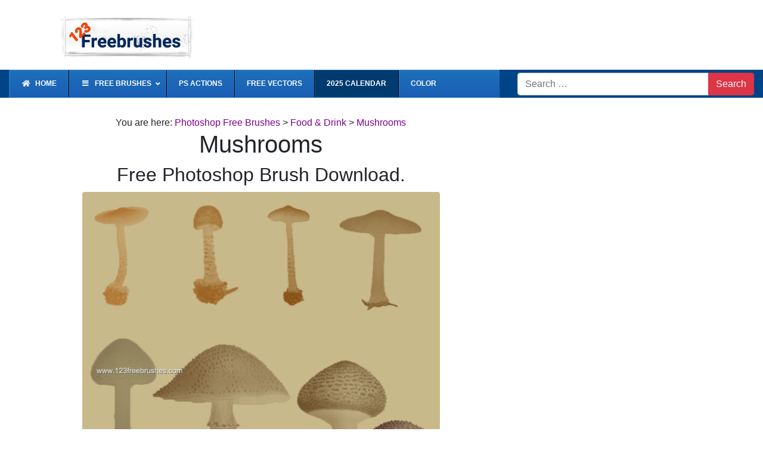

--- FILE ---
content_type: text/html; charset=UTF-8
request_url: https://www.123freebrushes.com/mushrooms/
body_size: 10245
content:
<!DOCTYPE html><html lang="en-US"><head><style type="text/css">.customzoom {
    position: absolute;
    z-index: 10;
    bottom: 10px;
    right: 10px;
    background: #fff;
    padding: 4px;
    border-radius: 5px;
    font-size: xx-small;
    color: #aaa;
    opacity: .8;
}
.premium-icon {display: block;
    float: left;
    width: 18px;
    height: 14px;
    background: rgba(0,0,0,0.8);
    color: #fff !important;
    text-align: center;
    line-height: 12px;
    font-size: xx-small;}
div.nsl-container-block {
    max-width: 100%;
}
@media (min-width: 576px) {
    .card-columns {
        column-count: 2;
    }
}

@media (min-width: 768px) {
    .card-columns {
        column-count: 3;
    }
}

@media (min-width: 992px) {
    .card-columns {
        column-count: 4;
    }
}

@media (min-width: 1200px) {
    .card-columns {
        column-count: 4;
    }
}


@media (min-width: 576px) {
    .card-columns-shut {
        column-count: 2;
    }
}

@media (min-width: 768px) {
    .card-columns-shut {
        column-count: 4!important;
    }
}

@media (min-width: 992px) {
    .card-columns-shut {
        column-count: 4!important;
    }
}

@media (min-width: 1200px) {
    .card-columns-shut {
        column-count: 4 !important;
    }
}




@media (min-width: 576px) {
    .card-columns-archive {
        column-count: 3;
    }
}

@media (min-width: 768px) {
    .card-columns-archive {
        column-count: 4;
    }
}

@media (min-width: 992px) {
    .card-columns-archive {
        column-count: 5;
    }
}

@media (min-width: 1200px) {
    .card-columns-archive {
        column-count: 5;
    }
}





@media (min-width: 576px) {
    .card-columns-related {
        column-count: 3;
    }
}

@media (min-width: 768px) {
    .card-columns-related {
        column-count: 5!important;
    }
}

@media (min-width: 992px) {
    .card-columns-related {
        column-count: 5!important;
    }
}

@media (min-width: 1200px) {
    .card-columns-related {
        column-count: 5 !important;
    }
}
    .list-inline > li {
      display: inline-block;
    padding-left: 5px;
    padding-right: 5px; font-size: small;
}
.list-inline > li a {
    color:#1791b8;
}
    /* search form */
.form-control-search {
     display: block;
    width: 100%;
    height: 48px;
    padding: 6px 12px;
    font-size: 19px;
    line-height: 1.42857143;
    color: #555;
    background-color: #fff;
    background-image: none;
   border: 5px solid #00366D;
    /* border-radius: 4px; */
    -webkit-box-shadow: inset 0 1px 1px rgba(0, 0, 0, 0.075);
    box-shadow: inset 0 1px 1px rgba(0, 0, 0, 0.075);
    -webkit-transition: border-color ease-in-out .15s, box-shadow ease-in-out .15s;
    -o-transition: border-color ease-in-out .15s, box-shadow ease-in-out .15s;
    transition: border-color ease-in-out .15s, box-shadow ease-in-out .15s;
}
.btn-search {
    display: inline-block;
    margin-bottom: 0;
    font-weight: normal;
    text-align: center;
    vertical-align: middle;
    touch-action: manipulation;
    cursor: pointer;
    background-image: none;
    border: 1px solid transparent;
    white-space: nowrap;
    padding: 6px 12px;
    font-size: 19px;
    line-height: 1.42857143;
    /* border-radius: 4px; */
    -webkit-user-select: none;
    -moz-user-select: none;
    -ms-user-select: none;
    user-select: none;
    height: 48px;
}</style><meta charset="UTF-8"><meta name="viewport" content="width=device-width, initial-scale=1, shrink-to-fit=no"><meta name="mobile-web-app-capable" content="yes"><meta name="apple-mobile-web-app-capable" content="yes"><meta name="apple-mobile-web-app-title" content="Free Photoshop Brushes | Actions Download | 123FreeBrushes - Download largest collection of free photoshop brushes for commercial use"><link rel="profile" href="https://gmpg.org/xfn/11"><link rel="pingback" href="https://www.123freebrushes.com/xmlrpc.php"><link rel="shortcut icon" href="https://www.123freebrushes.com/favicon.ico" /><div style="text-transform: capitalize;"><meta name="description" content="Mushrooms.Free Download Photoshop Free Brushes from category Food &amp; Drink. Design by Urceola. Adobe Photoshop brush file format ABR.  Photoshop Free brush tagged as Agricultural, Agriculture, Aliment, Botany, Diet, Eat, Eating, Edible, Farm, food, Fresh, Freshness, Fungi, Fungus, garden, Green, Health, Healthy, mushroom, Natural, nature, Nutriment, Nutrition, Nutritious, Organic, plant, Stalk, Tasty, Vegan, Vegetable, Vegetarian, Veggies, Vitamin, Vitamins,  "/><meta name="keywords" content="PS Brush Download, Photoshop Brushes free download "/><link media="all" href="https://www.123freebrushes.com/wp-content/cache/autoptimize/css/autoptimize_2c74d6d0b53491d649a593b42fff912d.css" rel="stylesheet"><title>Mushrooms | Brushes Paint | 123Freebrushes</title><meta property="og:url" content="https://www.123freebrushes.com/mushrooms/"><meta property="og:image" content="https://c3.123freebrushes.com/wp-content/wp-content/uploads/big/nv/food_drink_img/123freebrushes_mushrooms_9_photoshop_food_free_brush.jpg"><meta property="og:description" content="Mushrooms"></div><title>Mushrooms &#8211; Free Photoshop Brushes | Actions Download | 123FreeBrushes</title><meta name='robots' content='max-image-preview:large' /><link rel='dns-prefetch' href='//www.123freebrushes.com' /><link rel="alternate" type="application/rss+xml" title="Free Photoshop Brushes | Actions Download | 123FreeBrushes &raquo; Feed" href="https://www.123freebrushes.com/feed/" /><link rel="alternate" type="application/rss+xml" title="Free Photoshop Brushes | Actions Download | 123FreeBrushes &raquo; Comments Feed" href="https://www.123freebrushes.com/comments/feed/" /><link rel="alternate" title="oEmbed (JSON)" type="application/json+oembed" href="https://www.123freebrushes.com/wp-json/oembed/1.0/embed?url=https%3A%2F%2Fwww.123freebrushes.com%2Fmushrooms%2F" /><link rel="alternate" title="oEmbed (XML)" type="text/xml+oembed" href="https://www.123freebrushes.com/wp-json/oembed/1.0/embed?url=https%3A%2F%2Fwww.123freebrushes.com%2Fmushrooms%2F&#038;format=xml" /><style id='wp-img-auto-sizes-contain-inline-css' type='text/css'>img:is([sizes=auto i],[sizes^="auto," i]){contain-intrinsic-size:3000px 1500px}
/*# sourceURL=wp-img-auto-sizes-contain-inline-css */</style><style id='wp-block-library-inline-css' type='text/css'>:root{--wp-block-synced-color:#7a00df;--wp-block-synced-color--rgb:122,0,223;--wp-bound-block-color:var(--wp-block-synced-color);--wp-editor-canvas-background:#ddd;--wp-admin-theme-color:#007cba;--wp-admin-theme-color--rgb:0,124,186;--wp-admin-theme-color-darker-10:#006ba1;--wp-admin-theme-color-darker-10--rgb:0,107,160.5;--wp-admin-theme-color-darker-20:#005a87;--wp-admin-theme-color-darker-20--rgb:0,90,135;--wp-admin-border-width-focus:2px}@media (min-resolution:192dpi){:root{--wp-admin-border-width-focus:1.5px}}.wp-element-button{cursor:pointer}:root .has-very-light-gray-background-color{background-color:#eee}:root .has-very-dark-gray-background-color{background-color:#313131}:root .has-very-light-gray-color{color:#eee}:root .has-very-dark-gray-color{color:#313131}:root .has-vivid-green-cyan-to-vivid-cyan-blue-gradient-background{background:linear-gradient(135deg,#00d084,#0693e3)}:root .has-purple-crush-gradient-background{background:linear-gradient(135deg,#34e2e4,#4721fb 50%,#ab1dfe)}:root .has-hazy-dawn-gradient-background{background:linear-gradient(135deg,#faaca8,#dad0ec)}:root .has-subdued-olive-gradient-background{background:linear-gradient(135deg,#fafae1,#67a671)}:root .has-atomic-cream-gradient-background{background:linear-gradient(135deg,#fdd79a,#004a59)}:root .has-nightshade-gradient-background{background:linear-gradient(135deg,#330968,#31cdcf)}:root .has-midnight-gradient-background{background:linear-gradient(135deg,#020381,#2874fc)}:root{--wp--preset--font-size--normal:16px;--wp--preset--font-size--huge:42px}.has-regular-font-size{font-size:1em}.has-larger-font-size{font-size:2.625em}.has-normal-font-size{font-size:var(--wp--preset--font-size--normal)}.has-huge-font-size{font-size:var(--wp--preset--font-size--huge)}.has-text-align-center{text-align:center}.has-text-align-left{text-align:left}.has-text-align-right{text-align:right}.has-fit-text{white-space:nowrap!important}#end-resizable-editor-section{display:none}.aligncenter{clear:both}.items-justified-left{justify-content:flex-start}.items-justified-center{justify-content:center}.items-justified-right{justify-content:flex-end}.items-justified-space-between{justify-content:space-between}.screen-reader-text{border:0;clip-path:inset(50%);height:1px;margin:-1px;overflow:hidden;padding:0;position:absolute;width:1px;word-wrap:normal!important}.screen-reader-text:focus{background-color:#ddd;clip-path:none;color:#444;display:block;font-size:1em;height:auto;left:5px;line-height:normal;padding:15px 23px 14px;text-decoration:none;top:5px;width:auto;z-index:100000}html :where(.has-border-color){border-style:solid}html :where([style*=border-top-color]){border-top-style:solid}html :where([style*=border-right-color]){border-right-style:solid}html :where([style*=border-bottom-color]){border-bottom-style:solid}html :where([style*=border-left-color]){border-left-style:solid}html :where([style*=border-width]){border-style:solid}html :where([style*=border-top-width]){border-top-style:solid}html :where([style*=border-right-width]){border-right-style:solid}html :where([style*=border-bottom-width]){border-bottom-style:solid}html :where([style*=border-left-width]){border-left-style:solid}html :where(img[class*=wp-image-]){height:auto;max-width:100%}:where(figure){margin:0 0 1em}html :where(.is-position-sticky){--wp-admin--admin-bar--position-offset:var(--wp-admin--admin-bar--height,0px)}@media screen and (max-width:600px){html :where(.is-position-sticky){--wp-admin--admin-bar--position-offset:0px}}

/*# sourceURL=wp-block-library-inline-css */</style><style id='global-styles-inline-css' type='text/css'>:root{--wp--preset--aspect-ratio--square: 1;--wp--preset--aspect-ratio--4-3: 4/3;--wp--preset--aspect-ratio--3-4: 3/4;--wp--preset--aspect-ratio--3-2: 3/2;--wp--preset--aspect-ratio--2-3: 2/3;--wp--preset--aspect-ratio--16-9: 16/9;--wp--preset--aspect-ratio--9-16: 9/16;--wp--preset--color--black: #000000;--wp--preset--color--cyan-bluish-gray: #abb8c3;--wp--preset--color--white: #ffffff;--wp--preset--color--pale-pink: #f78da7;--wp--preset--color--vivid-red: #cf2e2e;--wp--preset--color--luminous-vivid-orange: #ff6900;--wp--preset--color--luminous-vivid-amber: #fcb900;--wp--preset--color--light-green-cyan: #7bdcb5;--wp--preset--color--vivid-green-cyan: #00d084;--wp--preset--color--pale-cyan-blue: #8ed1fc;--wp--preset--color--vivid-cyan-blue: #0693e3;--wp--preset--color--vivid-purple: #9b51e0;--wp--preset--gradient--vivid-cyan-blue-to-vivid-purple: linear-gradient(135deg,rgb(6,147,227) 0%,rgb(155,81,224) 100%);--wp--preset--gradient--light-green-cyan-to-vivid-green-cyan: linear-gradient(135deg,rgb(122,220,180) 0%,rgb(0,208,130) 100%);--wp--preset--gradient--luminous-vivid-amber-to-luminous-vivid-orange: linear-gradient(135deg,rgb(252,185,0) 0%,rgb(255,105,0) 100%);--wp--preset--gradient--luminous-vivid-orange-to-vivid-red: linear-gradient(135deg,rgb(255,105,0) 0%,rgb(207,46,46) 100%);--wp--preset--gradient--very-light-gray-to-cyan-bluish-gray: linear-gradient(135deg,rgb(238,238,238) 0%,rgb(169,184,195) 100%);--wp--preset--gradient--cool-to-warm-spectrum: linear-gradient(135deg,rgb(74,234,220) 0%,rgb(151,120,209) 20%,rgb(207,42,186) 40%,rgb(238,44,130) 60%,rgb(251,105,98) 80%,rgb(254,248,76) 100%);--wp--preset--gradient--blush-light-purple: linear-gradient(135deg,rgb(255,206,236) 0%,rgb(152,150,240) 100%);--wp--preset--gradient--blush-bordeaux: linear-gradient(135deg,rgb(254,205,165) 0%,rgb(254,45,45) 50%,rgb(107,0,62) 100%);--wp--preset--gradient--luminous-dusk: linear-gradient(135deg,rgb(255,203,112) 0%,rgb(199,81,192) 50%,rgb(65,88,208) 100%);--wp--preset--gradient--pale-ocean: linear-gradient(135deg,rgb(255,245,203) 0%,rgb(182,227,212) 50%,rgb(51,167,181) 100%);--wp--preset--gradient--electric-grass: linear-gradient(135deg,rgb(202,248,128) 0%,rgb(113,206,126) 100%);--wp--preset--gradient--midnight: linear-gradient(135deg,rgb(2,3,129) 0%,rgb(40,116,252) 100%);--wp--preset--font-size--small: 13px;--wp--preset--font-size--medium: 20px;--wp--preset--font-size--large: 36px;--wp--preset--font-size--x-large: 42px;--wp--preset--spacing--20: 0.44rem;--wp--preset--spacing--30: 0.67rem;--wp--preset--spacing--40: 1rem;--wp--preset--spacing--50: 1.5rem;--wp--preset--spacing--60: 2.25rem;--wp--preset--spacing--70: 3.38rem;--wp--preset--spacing--80: 5.06rem;--wp--preset--shadow--natural: 6px 6px 9px rgba(0, 0, 0, 0.2);--wp--preset--shadow--deep: 12px 12px 50px rgba(0, 0, 0, 0.4);--wp--preset--shadow--sharp: 6px 6px 0px rgba(0, 0, 0, 0.2);--wp--preset--shadow--outlined: 6px 6px 0px -3px rgb(255, 255, 255), 6px 6px rgb(0, 0, 0);--wp--preset--shadow--crisp: 6px 6px 0px rgb(0, 0, 0);}:where(.is-layout-flex){gap: 0.5em;}:where(.is-layout-grid){gap: 0.5em;}body .is-layout-flex{display: flex;}.is-layout-flex{flex-wrap: wrap;align-items: center;}.is-layout-flex > :is(*, div){margin: 0;}body .is-layout-grid{display: grid;}.is-layout-grid > :is(*, div){margin: 0;}:where(.wp-block-columns.is-layout-flex){gap: 2em;}:where(.wp-block-columns.is-layout-grid){gap: 2em;}:where(.wp-block-post-template.is-layout-flex){gap: 1.25em;}:where(.wp-block-post-template.is-layout-grid){gap: 1.25em;}.has-black-color{color: var(--wp--preset--color--black) !important;}.has-cyan-bluish-gray-color{color: var(--wp--preset--color--cyan-bluish-gray) !important;}.has-white-color{color: var(--wp--preset--color--white) !important;}.has-pale-pink-color{color: var(--wp--preset--color--pale-pink) !important;}.has-vivid-red-color{color: var(--wp--preset--color--vivid-red) !important;}.has-luminous-vivid-orange-color{color: var(--wp--preset--color--luminous-vivid-orange) !important;}.has-luminous-vivid-amber-color{color: var(--wp--preset--color--luminous-vivid-amber) !important;}.has-light-green-cyan-color{color: var(--wp--preset--color--light-green-cyan) !important;}.has-vivid-green-cyan-color{color: var(--wp--preset--color--vivid-green-cyan) !important;}.has-pale-cyan-blue-color{color: var(--wp--preset--color--pale-cyan-blue) !important;}.has-vivid-cyan-blue-color{color: var(--wp--preset--color--vivid-cyan-blue) !important;}.has-vivid-purple-color{color: var(--wp--preset--color--vivid-purple) !important;}.has-black-background-color{background-color: var(--wp--preset--color--black) !important;}.has-cyan-bluish-gray-background-color{background-color: var(--wp--preset--color--cyan-bluish-gray) !important;}.has-white-background-color{background-color: var(--wp--preset--color--white) !important;}.has-pale-pink-background-color{background-color: var(--wp--preset--color--pale-pink) !important;}.has-vivid-red-background-color{background-color: var(--wp--preset--color--vivid-red) !important;}.has-luminous-vivid-orange-background-color{background-color: var(--wp--preset--color--luminous-vivid-orange) !important;}.has-luminous-vivid-amber-background-color{background-color: var(--wp--preset--color--luminous-vivid-amber) !important;}.has-light-green-cyan-background-color{background-color: var(--wp--preset--color--light-green-cyan) !important;}.has-vivid-green-cyan-background-color{background-color: var(--wp--preset--color--vivid-green-cyan) !important;}.has-pale-cyan-blue-background-color{background-color: var(--wp--preset--color--pale-cyan-blue) !important;}.has-vivid-cyan-blue-background-color{background-color: var(--wp--preset--color--vivid-cyan-blue) !important;}.has-vivid-purple-background-color{background-color: var(--wp--preset--color--vivid-purple) !important;}.has-black-border-color{border-color: var(--wp--preset--color--black) !important;}.has-cyan-bluish-gray-border-color{border-color: var(--wp--preset--color--cyan-bluish-gray) !important;}.has-white-border-color{border-color: var(--wp--preset--color--white) !important;}.has-pale-pink-border-color{border-color: var(--wp--preset--color--pale-pink) !important;}.has-vivid-red-border-color{border-color: var(--wp--preset--color--vivid-red) !important;}.has-luminous-vivid-orange-border-color{border-color: var(--wp--preset--color--luminous-vivid-orange) !important;}.has-luminous-vivid-amber-border-color{border-color: var(--wp--preset--color--luminous-vivid-amber) !important;}.has-light-green-cyan-border-color{border-color: var(--wp--preset--color--light-green-cyan) !important;}.has-vivid-green-cyan-border-color{border-color: var(--wp--preset--color--vivid-green-cyan) !important;}.has-pale-cyan-blue-border-color{border-color: var(--wp--preset--color--pale-cyan-blue) !important;}.has-vivid-cyan-blue-border-color{border-color: var(--wp--preset--color--vivid-cyan-blue) !important;}.has-vivid-purple-border-color{border-color: var(--wp--preset--color--vivid-purple) !important;}.has-vivid-cyan-blue-to-vivid-purple-gradient-background{background: var(--wp--preset--gradient--vivid-cyan-blue-to-vivid-purple) !important;}.has-light-green-cyan-to-vivid-green-cyan-gradient-background{background: var(--wp--preset--gradient--light-green-cyan-to-vivid-green-cyan) !important;}.has-luminous-vivid-amber-to-luminous-vivid-orange-gradient-background{background: var(--wp--preset--gradient--luminous-vivid-amber-to-luminous-vivid-orange) !important;}.has-luminous-vivid-orange-to-vivid-red-gradient-background{background: var(--wp--preset--gradient--luminous-vivid-orange-to-vivid-red) !important;}.has-very-light-gray-to-cyan-bluish-gray-gradient-background{background: var(--wp--preset--gradient--very-light-gray-to-cyan-bluish-gray) !important;}.has-cool-to-warm-spectrum-gradient-background{background: var(--wp--preset--gradient--cool-to-warm-spectrum) !important;}.has-blush-light-purple-gradient-background{background: var(--wp--preset--gradient--blush-light-purple) !important;}.has-blush-bordeaux-gradient-background{background: var(--wp--preset--gradient--blush-bordeaux) !important;}.has-luminous-dusk-gradient-background{background: var(--wp--preset--gradient--luminous-dusk) !important;}.has-pale-ocean-gradient-background{background: var(--wp--preset--gradient--pale-ocean) !important;}.has-electric-grass-gradient-background{background: var(--wp--preset--gradient--electric-grass) !important;}.has-midnight-gradient-background{background: var(--wp--preset--gradient--midnight) !important;}.has-small-font-size{font-size: var(--wp--preset--font-size--small) !important;}.has-medium-font-size{font-size: var(--wp--preset--font-size--medium) !important;}.has-large-font-size{font-size: var(--wp--preset--font-size--large) !important;}.has-x-large-font-size{font-size: var(--wp--preset--font-size--x-large) !important;}
/*# sourceURL=global-styles-inline-css */</style><style id='classic-theme-styles-inline-css' type='text/css'>/*! This file is auto-generated */
.wp-block-button__link{color:#fff;background-color:#32373c;border-radius:9999px;box-shadow:none;text-decoration:none;padding:calc(.667em + 2px) calc(1.333em + 2px);font-size:1.125em}.wp-block-file__button{background:#32373c;color:#fff;text-decoration:none}
/*# sourceURL=/wp-includes/css/classic-themes.min.css */</style><link rel='stylesheet' id='ubermenu-css' href='https://www.123freebrushes.com/wp-content/plugins/ubermenu/pro/assets/css/ubermenu.min.css?ver=3.8.5' type='text/css' media='all' /><link rel='stylesheet' id='ubermenu-deepsky-css' href='https://www.123freebrushes.com/wp-content/cache/autoptimize/css/autoptimize_single_8b109ad5eb06120498cce65d6ac85c01.css?ver=7ded64c49b520b20d530a73304d64f3e' type='text/css' media='all' /><link rel='stylesheet' id='ubermenu-custom-stylesheet-css' href='https://www.123freebrushes.com/wp-content/plugins/ubermenu/custom/custom.css?ver=3.8.5' type='text/css' media='all' /> <script type="text/javascript" src="https://www.123freebrushes.com/wp-includes/js/jquery/jquery.min.js?ver=3.7.1" id="jquery-core-js"></script> <link rel="https://api.w.org/" href="https://www.123freebrushes.com/wp-json/" /><link rel="alternate" title="JSON" type="application/json" href="https://www.123freebrushes.com/wp-json/wp/v2/posts/41197" /><link rel="canonical" href="https://www.123freebrushes.com/mushrooms/" /><style id="ubermenu-custom-generated-css">/** Font Awesome 4 Compatibility **/
.fa{font-style:normal;font-variant:normal;font-weight:normal;font-family:FontAwesome;}

/** UberMenu Custom Menu Styles (Customizer) **/
/* main */
 .ubermenu-main { border:1px solid #1b70ba; }
 .ubermenu-main .ubermenu-item-level-0 > .ubermenu-target { color:#ffffff; }
 .ubermenu-main .ubermenu-item-normal > .ubermenu-target,.ubermenu-main .ubermenu-submenu .ubermenu-target,.ubermenu-main .ubermenu-submenu .ubermenu-nonlink,.ubermenu-main .ubermenu-submenu .ubermenu-widget,.ubermenu-main .ubermenu-submenu .ubermenu-custom-content-padded,.ubermenu-main .ubermenu-submenu .ubermenu-retractor,.ubermenu-main .ubermenu-submenu .ubermenu-colgroup .ubermenu-column,.ubermenu-main .ubermenu-submenu.ubermenu-submenu-type-stack > .ubermenu-item-normal > .ubermenu-target,.ubermenu-main .ubermenu-submenu.ubermenu-submenu-padded { padding:5px; }
 .ubermenu-main .ubermenu-grid-row { padding-right:5px; }
 .ubermenu-main .ubermenu-grid-row .ubermenu-target { padding-right:0; }
 .ubermenu-main.ubermenu-sub-indicators .ubermenu-submenu :not(.ubermenu-tabs-layout-right) .ubermenu-has-submenu-drop > .ubermenu-target { padding-right:25px; }


/** UberMenu Custom Menu Item Styles (Menu Item Settings) **/
/* 10676 */  .ubermenu .ubermenu-active > .ubermenu-submenu.ubermenu-submenu-id-10676, .ubermenu .ubermenu-in-transition > .ubermenu-submenu.ubermenu-submenu-id-10676 { padding:50px; }
             .ubermenu .ubermenu-submenu.ubermenu-submenu-id-10676 .ubermenu-target, .ubermenu .ubermenu-submenu.ubermenu-submenu-id-10676 .ubermenu-target > .ubermenu-target-description { color:#000000; }
/* 87097 */  .ubermenu .ubermenu-item.ubermenu-item-87097 { background:#003b70; }

/* Status: Loaded from Transient */</style><meta name="mobile-web-app-capable" content="yes"><meta name="apple-mobile-web-app-capable" content="yes"><meta name="apple-mobile-web-app-title" content="Free Photoshop Brushes | Actions Download | 123FreeBrushes - Download largest collection of free photoshop brushes for commercial use"><style type="text/css" id="wp-custom-css">.bsa_fixed-leaderboard{background: #fefeff !important;}</style> <script src="//m.servedby-buysellads.com/monetization.js" type="text/javascript"></script> <script type="text/javascript">(function(){
        var bsa_optimize=document.createElement('script');
        bsa_optimize.type='text/javascript';
        bsa_optimize.async=true;
        bsa_optimize.src='https://cdn4.buysellads.net/pub/123freebrushes.js?'+(new Date()-new Date()%600000);
        (document.getElementsByTagName('head')[0]||document.getElementsByTagName('body')[0]).appendChild(bsa_optimize);
    })();</script> </head><body class="wp-singular post-template-default single single-post postid-41197 single-format-standard wp-embed-responsive wp-theme-understrap-master wp-child-theme-understrap-child-master group-blog"><div class="site" id="page"><div class="container-fluid pt-4" ><div class="row"><div class="col-md-4 col-sm-12 text-center"><a href="https://www.123freebrushes.com/" > <img src="https://www.123freebrushes.com/wp-content/uploads/2015/09/123freebrushes11.png" alt="123Freebrushes" class="img-fluid" /> </a></div><div class="col-md-8 d-none text-center d-md-block"></div></div></div><div class="container-fluid p-0 mt-3" ><div class="d-block mb-3 d-md-none pr-2 pl-2 d-block mb-3 d-md-none"><form method="get" id="searchform" action="https://www.123freebrushes.com/" role="search"> <label class="sr-only" for="s">Search</label><div class="input-group"> <input class="field form-control" id="s" name="s" type="text"
 placeholder="Search &hellip;" value=""> <span class="input-group-append"> <input class="submit btn btn-danger" id="searchsubmit" name="submit" type="submit"
 value="Search"> </span></div></form></div><div class="d-block mb-3 d-md-none  "><nav id="ubermenu-main-38792" class="ubermenu ubermenu-nojs ubermenu-main ubermenu-menu-38792 ubermenu-responsive-collapse ubermenu-horizontal ubermenu-transition-shift ubermenu-trigger-hover_intent ubermenu-skin-deepsky ubermenu-has-border ubermenu-bar-align-full ubermenu-items-align-left ubermenu-bound ubermenu-disable-submenu-scroll ubermenu-sub-indicators ubermenu-retractors-responsive ubermenu-submenu-indicator-closes"><ul id="ubermenu-nav-main-38792" class="ubermenu-nav" ><li id="menu-item-73469" class="ubermenu-item ubermenu-item-type-custom ubermenu-item-object-custom ubermenu-item-home ubermenu-item-73469 ubermenu-item-level-0 ubermenu-column ubermenu-column-auto" ><a class="ubermenu-target ubermenu-item-layout-default ubermenu-item-layout-text_only" href="https://www.123freebrushes.com" tabindex="0"><span class="ubermenu-target-title ubermenu-target-text">Home</span></a></li><li id="menu-item-63365" class="ubermenu-item ubermenu-item-type-custom ubermenu-item-object-custom ubermenu-item-home ubermenu-item-63365 ubermenu-item-level-0 ubermenu-column ubermenu-column-auto" ><a class="ubermenu-target ubermenu-item-layout-default ubermenu-item-layout-text_only" href="https://www.123freebrushes.com/" tabindex="0"><span class="ubermenu-target-title ubermenu-target-text">Free Brushes</span></a></li><li id="menu-item-63366" class="ubermenu-item ubermenu-item-type-custom ubermenu-item-object-custom ubermenu-item-63366 ubermenu-item-level-0 ubermenu-column ubermenu-column-auto" ><a class="ubermenu-target ubermenu-item-layout-default ubermenu-item-layout-text_only" href="https://www.123freebrushes.com/ps-actions" tabindex="0"><span class="ubermenu-target-title ubermenu-target-text">PS Actions</span></a></li><li id="menu-item-63367" class="ubermenu-item ubermenu-item-type-custom ubermenu-item-object-custom ubermenu-item-63367 ubermenu-item-level-0 ubermenu-column ubermenu-column-auto" ><a class="ubermenu-target ubermenu-item-layout-default ubermenu-item-layout-text_only" href="https://www.123freevectors.com" tabindex="0"><span class="ubermenu-target-title ubermenu-target-text">Free Vectors</span></a></li></ul></nav></div><div class="clearfix"></div><div class="clearfix"></div><nav class="navbar navbar-expand-md navbar-dark "  style="padding: 0;  margin: 0; background-color: #004386 "><div class="col-md-8 d-none d-md-block"><nav id="ubermenu-main-1144" class="ubermenu ubermenu-nojs ubermenu-main ubermenu-menu-1144 ubermenu-responsive-collapse ubermenu-horizontal ubermenu-transition-shift ubermenu-trigger-hover_intent ubermenu-skin-deepsky ubermenu-has-border ubermenu-bar-align-full ubermenu-items-align-left ubermenu-bound ubermenu-disable-submenu-scroll ubermenu-sub-indicators ubermenu-retractors-responsive ubermenu-submenu-indicator-closes"><ul id="ubermenu-nav-main-1144" class="ubermenu-nav" data-title="Topbar"><li id="menu-item-10674" class="ubermenu-item ubermenu-item-type-custom ubermenu-item-object-custom ubermenu-item-home ubermenu-item-10674 ubermenu-item-level-0 ubermenu-column ubermenu-column-auto" ><a class="ubermenu-target ubermenu-target-with-icon ubermenu-item-layout-default ubermenu-item-layout-icon_left" href="https://www.123freebrushes.com" tabindex="0"><i class="ubermenu-icon fas fa-home" ></i><span class="ubermenu-target-title ubermenu-target-text">Home</span></a></li><li id="menu-item-10676" class="ubermenu-item ubermenu-item-type-custom ubermenu-item-object-custom ubermenu-item-has-children ubermenu-item-10676 ubermenu-item-level-0 ubermenu-column ubermenu-column-auto ubermenu-has-submenu-drop ubermenu-has-submenu-mega" ><span class="ubermenu-target ubermenu-target-with-icon ubermenu-item-layout-default ubermenu-item-layout-icon_left" tabindex="0"><i class="ubermenu-icon fas fa-bars" ></i><span class="ubermenu-target-title ubermenu-target-text">Free Brushes</span><i class='ubermenu-sub-indicator fas fa-angle-down'></i></span><ul  class="ubermenu-submenu ubermenu-submenu-id-10676 ubermenu-submenu-type-mega ubermenu-submenu-drop ubermenu-submenu-align-full_width ubermenu-autoclear ubermenu-submenu-padded"  ><li id="menu-item-86616" class="ubermenu-item ubermenu-item-type-taxonomy ubermenu-item-object-category ubermenu-item-86616 ubermenu-item-auto ubermenu-item-header ubermenu-item-level-1 ubermenu-column ubermenu-column-1-4" ><a class="ubermenu-target ubermenu-item-layout-default ubermenu-item-layout-text_only" href="https://www.123freebrushes.com/category/abstract-fractal/"><span class="ubermenu-target-title ubermenu-target-text">Abstract &amp; Fractal</span></a></li><li id="menu-item-86617" class="ubermenu-item ubermenu-item-type-taxonomy ubermenu-item-object-category ubermenu-item-86617 ubermenu-item-auto ubermenu-item-header ubermenu-item-level-1 ubermenu-column ubermenu-column-1-4" ><a class="ubermenu-target ubermenu-item-layout-default ubermenu-item-layout-text_only" href="https://www.123freebrushes.com/category/anatomy-brushes/"><span class="ubermenu-target-title ubermenu-target-text">Anatomy Brushes</span></a></li><li id="menu-item-86618" class="ubermenu-item ubermenu-item-type-taxonomy ubermenu-item-object-category ubermenu-item-86618 ubermenu-item-auto ubermenu-item-header ubermenu-item-level-1 ubermenu-column ubermenu-column-1-4" ><a class="ubermenu-target ubermenu-item-layout-default ubermenu-item-layout-text_only" href="https://www.123freebrushes.com/category/animals_photoshop_brushes/"><span class="ubermenu-target-title ubermenu-target-text">Animals</span></a></li><li id="menu-item-86619" class="ubermenu-item ubermenu-item-type-taxonomy ubermenu-item-object-category ubermenu-item-86619 ubermenu-item-auto ubermenu-item-header ubermenu-item-level-1 ubermenu-column ubermenu-column-1-4" ><a class="ubermenu-target ubermenu-item-layout-default ubermenu-item-layout-text_only" href="https://www.123freebrushes.com/category/aquatic_photoshop_brushes/"><span class="ubermenu-target-title ubermenu-target-text">Aquatic</span></a></li><li id="menu-item-86620" class="ubermenu-item ubermenu-item-type-taxonomy ubermenu-item-object-category ubermenu-item-86620 ubermenu-item-auto ubermenu-item-header ubermenu-item-level-1 ubermenu-column ubermenu-column-1-4" ><a class="ubermenu-target ubermenu-item-layout-default ubermenu-item-layout-text_only" href="https://www.123freebrushes.com/category/atmosphere-minerals/"><span class="ubermenu-target-title ubermenu-target-text">Atmosphere &amp; Minerals</span></a></li><li id="menu-item-86621" class="ubermenu-item ubermenu-item-type-taxonomy ubermenu-item-object-category ubermenu-item-86621 ubermenu-item-auto ubermenu-item-header ubermenu-item-level-1 ubermenu-column ubermenu-column-1-4" ><a class="ubermenu-target ubermenu-item-layout-default ubermenu-item-layout-text_only" href="https://www.123freebrushes.com/category/birds_photoshop_brushes/"><span class="ubermenu-target-title ubermenu-target-text">Birds</span></a></li><li id="menu-item-86623" class="ubermenu-item ubermenu-item-type-taxonomy ubermenu-item-object-category ubermenu-item-86623 ubermenu-item-auto ubermenu-item-header ubermenu-item-level-1 ubermenu-column ubermenu-column-1-4" ><a class="ubermenu-target ubermenu-item-layout-default ubermenu-item-layout-text_only" href="https://www.123freebrushes.com/category/blood-splatter/"><span class="ubermenu-target-title ubermenu-target-text">Blood Splatter</span></a></li><li id="menu-item-86626" class="ubermenu-item ubermenu-item-type-taxonomy ubermenu-item-object-category ubermenu-item-86626 ubermenu-item-auto ubermenu-item-header ubermenu-item-level-1 ubermenu-column ubermenu-column-1-4" ><a class="ubermenu-target ubermenu-item-layout-default ubermenu-item-layout-text_only" href="https://www.123freebrushes.com/category/building_photoshop_brushes/"><span class="ubermenu-target-title ubermenu-target-text">Building</span></a></li><li id="menu-item-86627" class="ubermenu-item ubermenu-item-type-taxonomy ubermenu-item-object-category ubermenu-item-86627 ubermenu-item-auto ubermenu-item-header ubermenu-item-level-1 ubermenu-column ubermenu-column-1-4" ><a class="ubermenu-target ubermenu-item-layout-default ubermenu-item-layout-text_only" href="https://www.123freebrushes.com/category/cartoon-characters/"><span class="ubermenu-target-title ubermenu-target-text">Cartoon Characters</span></a></li><li id="menu-item-86628" class="ubermenu-item ubermenu-item-type-taxonomy ubermenu-item-object-category ubermenu-item-86628 ubermenu-item-auto ubermenu-item-header ubermenu-item-level-1 ubermenu-column ubermenu-column-1-4" ><a class="ubermenu-target ubermenu-item-layout-default ubermenu-item-layout-text_only" href="https://www.123freebrushes.com/category/christmas/"><span class="ubermenu-target-title ubermenu-target-text">Christmas</span></a></li><li id="menu-item-86629" class="ubermenu-item ubermenu-item-type-taxonomy ubermenu-item-object-category ubermenu-item-86629 ubermenu-item-auto ubermenu-item-header ubermenu-item-level-1 ubermenu-column ubermenu-column-1-4" ><a class="ubermenu-target ubermenu-item-layout-default ubermenu-item-layout-text_only" href="https://www.123freebrushes.com/category/cloud-brushes/"><span class="ubermenu-target-title ubermenu-target-text">Cloud Brushes</span></a></li><li id="menu-item-86633" class="ubermenu-item ubermenu-item-type-taxonomy ubermenu-item-object-category ubermenu-item-86633 ubermenu-item-auto ubermenu-item-header ubermenu-item-level-1 ubermenu-column ubermenu-column-1-4" ><a class="ubermenu-target ubermenu-item-layout-default ubermenu-item-layout-text_only" href="https://www.123freebrushes.com/category/decorative_photoshop_brushes/"><span class="ubermenu-target-title ubermenu-target-text">Decorative</span></a></li><li id="menu-item-86634" class="ubermenu-item ubermenu-item-type-taxonomy ubermenu-item-object-category ubermenu-item-86634 ubermenu-item-auto ubermenu-item-header ubermenu-item-level-1 ubermenu-column ubermenu-column-1-4" ><a class="ubermenu-target ubermenu-item-layout-default ubermenu-item-layout-text_only" href="https://www.123freebrushes.com/category/design-elements/"><span class="ubermenu-target-title ubermenu-target-text">Design Elements</span></a></li><li id="menu-item-86635" class="ubermenu-item ubermenu-item-type-taxonomy ubermenu-item-object-category ubermenu-item-86635 ubermenu-item-auto ubermenu-item-header ubermenu-item-level-1 ubermenu-column ubermenu-column-1-4" ><a class="ubermenu-target ubermenu-item-layout-default ubermenu-item-layout-text_only" href="https://www.123freebrushes.com/category/easter-photoshop-brushes/"><span class="ubermenu-target-title ubermenu-target-text">Easter Photoshop Brushes</span></a></li><li id="menu-item-86636" class="ubermenu-item ubermenu-item-type-taxonomy ubermenu-item-object-category ubermenu-item-86636 ubermenu-item-auto ubermenu-item-header ubermenu-item-level-1 ubermenu-column ubermenu-column-1-4" ><a class="ubermenu-target ubermenu-item-layout-default ubermenu-item-layout-text_only" href="https://www.123freebrushes.com/category/eye-eyelashes-brushes/"><span class="ubermenu-target-title ubermenu-target-text">Eye &amp; Eyelashes brushes</span></a></li><li id="menu-item-86637" class="ubermenu-item ubermenu-item-type-taxonomy ubermenu-item-object-category ubermenu-item-86637 ubermenu-item-auto ubermenu-item-header ubermenu-item-level-1 ubermenu-column ubermenu-column-1-4" ><a class="ubermenu-target ubermenu-item-layout-default ubermenu-item-layout-text_only" href="https://www.123freebrushes.com/category/fantasy/"><span class="ubermenu-target-title ubermenu-target-text">fantasy</span></a></li><li id="menu-item-86638" class="ubermenu-item ubermenu-item-type-taxonomy ubermenu-item-object-category ubermenu-item-86638 ubermenu-item-auto ubermenu-item-header ubermenu-item-level-1 ubermenu-column ubermenu-column-1-4" ><a class="ubermenu-target ubermenu-item-layout-default ubermenu-item-layout-text_only" href="https://www.123freebrushes.com/category/flowers_photoshop_brushes/"><span class="ubermenu-target-title ubermenu-target-text">Flowers</span></a></li><li id="menu-item-86639" class="ubermenu-item ubermenu-item-type-taxonomy ubermenu-item-object-category ubermenu-current-post-ancestor ubermenu-current-menu-parent ubermenu-current-post-parent ubermenu-item-86639 ubermenu-item-auto ubermenu-item-header ubermenu-item-level-1 ubermenu-column ubermenu-column-1-4" ><a class="ubermenu-target ubermenu-item-layout-default ubermenu-item-layout-text_only" href="https://www.123freebrushes.com/category/food-drink/"><span class="ubermenu-target-title ubermenu-target-text">Food &amp; Drink</span></a></li><li id="menu-item-86640" class="ubermenu-item ubermenu-item-type-taxonomy ubermenu-item-object-category ubermenu-item-86640 ubermenu-item-auto ubermenu-item-header ubermenu-item-level-1 ubermenu-column ubermenu-column-1-4" ><a class="ubermenu-target ubermenu-item-layout-default ubermenu-item-layout-text_only" href="https://www.123freebrushes.com/category/frames-border/"><span class="ubermenu-target-title ubermenu-target-text">Frames &amp; Border</span></a></li><li id="menu-item-86643" class="ubermenu-item ubermenu-item-type-taxonomy ubermenu-item-object-category ubermenu-item-86643 ubermenu-item-auto ubermenu-item-header ubermenu-item-level-1 ubermenu-column ubermenu-column-1-4" ><a class="ubermenu-target ubermenu-item-layout-default ubermenu-item-layout-text_only" href="https://www.123freebrushes.com/category/grunge-splatter/"><span class="ubermenu-target-title ubermenu-target-text">Grunge &amp; Splatter</span></a></li><li id="menu-item-86644" class="ubermenu-item ubermenu-item-type-taxonomy ubermenu-item-object-category ubermenu-item-86644 ubermenu-item-auto ubermenu-item-header ubermenu-item-level-1 ubermenu-column ubermenu-column-1-4" ><a class="ubermenu-target ubermenu-item-layout-default ubermenu-item-layout-text_only" href="https://www.123freebrushes.com/category/hair-photoshop-brush/"><span class="ubermenu-target-title ubermenu-target-text">Hair Photoshop Brush</span></a></li><li id="menu-item-86645" class="ubermenu-item ubermenu-item-type-taxonomy ubermenu-item-object-category ubermenu-item-86645 ubermenu-item-auto ubermenu-item-header ubermenu-item-level-1 ubermenu-column ubermenu-column-1-4" ><a class="ubermenu-target ubermenu-item-layout-default ubermenu-item-layout-text_only" href="https://www.123freebrushes.com/category/halloween-brushes/"><span class="ubermenu-target-title ubermenu-target-text">Halloween Brushes</span></a></li><li id="menu-item-86646" class="ubermenu-item ubermenu-item-type-taxonomy ubermenu-item-object-category ubermenu-item-86646 ubermenu-item-auto ubermenu-item-header ubermenu-item-level-1 ubermenu-column ubermenu-column-1-4" ><a class="ubermenu-target ubermenu-item-layout-default ubermenu-item-layout-text_only" href="https://www.123freebrushes.com/category/hand-brushes/"><span class="ubermenu-target-title ubermenu-target-text">Hand Brushes</span></a></li><li id="menu-item-86648" class="ubermenu-item ubermenu-item-type-taxonomy ubermenu-item-object-category ubermenu-item-86648 ubermenu-item-auto ubermenu-item-header ubermenu-item-level-1 ubermenu-column ubermenu-column-1-4" ><a class="ubermenu-target ubermenu-item-layout-default ubermenu-item-layout-text_only" href="https://www.123freebrushes.com/category/heart-brushes/"><span class="ubermenu-target-title ubermenu-target-text">Heart Brushes</span></a></li><li id="menu-item-86649" class="ubermenu-item ubermenu-item-type-taxonomy ubermenu-item-object-category ubermenu-item-86649 ubermenu-item-auto ubermenu-item-header ubermenu-item-level-1 ubermenu-column ubermenu-column-1-4" ><a class="ubermenu-target ubermenu-item-layout-default ubermenu-item-layout-text_only" href="https://www.123freebrushes.com/category/heraldry/"><span class="ubermenu-target-title ubermenu-target-text">Heraldry</span></a></li><li id="menu-item-86650" class="ubermenu-item ubermenu-item-type-taxonomy ubermenu-item-object-category ubermenu-item-86650 ubermenu-item-auto ubermenu-item-header ubermenu-item-level-1 ubermenu-column ubermenu-column-1-4" ><a class="ubermenu-target ubermenu-item-layout-default ubermenu-item-layout-text_only" href="https://www.123freebrushes.com/category/holidays/"><span class="ubermenu-target-title ubermenu-target-text">Holidays</span></a></li><li id="menu-item-86651" class="ubermenu-item ubermenu-item-type-taxonomy ubermenu-item-object-category ubermenu-item-86651 ubermenu-item-auto ubermenu-item-header ubermenu-item-level-1 ubermenu-column ubermenu-column-1-4" ><a class="ubermenu-target ubermenu-item-layout-default ubermenu-item-layout-text_only" href="https://www.123freebrushes.com/category/insects_photoshop_brushes/"><span class="ubermenu-target-title ubermenu-target-text">Insects</span></a></li><li id="menu-item-86654" class="ubermenu-item ubermenu-item-type-taxonomy ubermenu-item-object-category ubermenu-item-86654 ubermenu-item-auto ubermenu-item-header ubermenu-item-level-1 ubermenu-column ubermenu-column-1-4" ><a class="ubermenu-target ubermenu-item-layout-default ubermenu-item-layout-text_only" href="https://www.123freebrushes.com/category/letters_photoshop_brushes/"><span class="ubermenu-target-title ubermenu-target-text">Letters</span></a></li><li id="menu-item-86655" class="ubermenu-item ubermenu-item-type-taxonomy ubermenu-item-object-category ubermenu-item-86655 ubermenu-item-auto ubermenu-item-header ubermenu-item-level-1 ubermenu-column ubermenu-column-1-4" ><a class="ubermenu-target ubermenu-item-layout-default ubermenu-item-layout-text_only" href="https://www.123freebrushes.com/category/light-brushes-photoshop/"><span class="ubermenu-target-title ubermenu-target-text">light brushes photoshop</span></a></li><li id="menu-item-86656" class="ubermenu-item ubermenu-item-type-taxonomy ubermenu-item-object-category ubermenu-item-86656 ubermenu-item-auto ubermenu-item-header ubermenu-item-level-1 ubermenu-column ubermenu-column-1-4" ><a class="ubermenu-target ubermenu-item-layout-default ubermenu-item-layout-text_only" href="https://www.123freebrushes.com/category/lips-photoshop-brushes/"><span class="ubermenu-target-title ubermenu-target-text">Lips Photoshop Brushes</span></a></li><li id="menu-item-86657" class="ubermenu-item ubermenu-item-type-taxonomy ubermenu-item-object-category ubermenu-item-86657 ubermenu-item-auto ubermenu-item-header ubermenu-item-level-1 ubermenu-column ubermenu-column-1-4" ><a class="ubermenu-target ubermenu-item-layout-default ubermenu-item-layout-text_only" href="https://www.123freebrushes.com/category/mineral-sky/"><span class="ubermenu-target-title ubermenu-target-text">Mineral &amp; Sky</span></a></li><li id="menu-item-86658" class="ubermenu-item ubermenu-item-type-taxonomy ubermenu-item-object-category ubermenu-item-86658 ubermenu-item-auto ubermenu-item-header ubermenu-item-level-1 ubermenu-column ubermenu-column-1-4" ><a class="ubermenu-target ubermenu-item-layout-default ubermenu-item-layout-text_only" href="https://www.123freebrushes.com/category/misc/"><span class="ubermenu-target-title ubermenu-target-text">misc</span></a></li><li id="menu-item-86659" class="ubermenu-item ubermenu-item-type-taxonomy ubermenu-item-object-category ubermenu-item-86659 ubermenu-item-auto ubermenu-item-header ubermenu-item-level-1 ubermenu-column ubermenu-column-1-4" ><a class="ubermenu-target ubermenu-item-layout-default ubermenu-item-layout-text_only" href="https://www.123freebrushes.com/category/mixed/"><span class="ubermenu-target-title ubermenu-target-text">mixed</span></a></li><li id="menu-item-86660" class="ubermenu-item ubermenu-item-type-taxonomy ubermenu-item-object-category ubermenu-item-86660 ubermenu-item-auto ubermenu-item-header ubermenu-item-level-1 ubermenu-column ubermenu-column-1-4" ><a class="ubermenu-target ubermenu-item-layout-default ubermenu-item-layout-text_only" href="https://www.123freebrushes.com/category/music/"><span class="ubermenu-target-title ubermenu-target-text">music</span></a></li><li id="menu-item-86661" class="ubermenu-item ubermenu-item-type-taxonomy ubermenu-item-object-category ubermenu-item-86661 ubermenu-item-auto ubermenu-item-header ubermenu-item-level-1 ubermenu-column ubermenu-column-1-4" ><a class="ubermenu-target ubermenu-item-layout-default ubermenu-item-layout-text_only" href="https://www.123freebrushes.com/category/nature-brushes/"><span class="ubermenu-target-title ubermenu-target-text">Nature Brushes</span></a></li><li id="menu-item-86663" class="ubermenu-item ubermenu-item-type-taxonomy ubermenu-item-object-category ubermenu-item-86663 ubermenu-item-auto ubermenu-item-header ubermenu-item-level-1 ubermenu-column ubermenu-column-1-4" ><a class="ubermenu-target ubermenu-item-layout-default ubermenu-item-layout-text_only" href="https://www.123freebrushes.com/category/objects/"><span class="ubermenu-target-title ubermenu-target-text">objects</span></a></li><li id="menu-item-86664" class="ubermenu-item ubermenu-item-type-taxonomy ubermenu-item-object-category ubermenu-item-86664 ubermenu-item-auto ubermenu-item-header ubermenu-item-level-1 ubermenu-column ubermenu-column-1-4" ><a class="ubermenu-target ubermenu-item-layout-default ubermenu-item-layout-text_only" href="https://www.123freebrushes.com/category/old-frames/"><span class="ubermenu-target-title ubermenu-target-text">Old Frames</span></a></li><li class="ubermenu-retractor ubermenu-retractor-mobile"><i class="fas fa-times"></i> Close</li></ul></li><li id="menu-item-86593" class="ubermenu-item ubermenu-item-type-custom ubermenu-item-object-custom ubermenu-item-86593 ubermenu-item-level-0 ubermenu-column ubermenu-column-auto" ><a class="ubermenu-target ubermenu-item-layout-default ubermenu-item-layout-text_only" href="https://www.123freebrushes.com/ps-actions/" tabindex="0"><span class="ubermenu-target-title ubermenu-target-text">PS Actions</span></a></li><li id="menu-item-86594" class="ubermenu-item ubermenu-item-type-custom ubermenu-item-object-custom ubermenu-item-86594 ubermenu-item-level-0 ubermenu-column ubermenu-column-auto" ><a class="ubermenu-target ubermenu-item-layout-default ubermenu-item-layout-text_only" title="Download Free Vector Graphics" href="https://www.123freevectors.com/" tabindex="0"><span class="ubermenu-target-title ubermenu-target-text">Free Vectors</span></a></li><li id="menu-item-87097" class="ubermenu-item ubermenu-item-type-custom ubermenu-item-object-custom ubermenu-item-87097 ubermenu-item-level-0 ubermenu-column ubermenu-column-auto" ><a class="ubermenu-target ubermenu-item-layout-default ubermenu-item-layout-text_only" title="2025 Calendar" href="https://www.123freevectors.com/free-vector-download/2025-calendar/" tabindex="0"><span class="ubermenu-target-title ubermenu-target-text">2025 Calendar</span></a></li><li id="menu-item-87102" class="ubermenu-item ubermenu-item-type-custom ubermenu-item-object-custom ubermenu-item-87102 ubermenu-item-level-0 ubermenu-column ubermenu-column-auto" ><a class="ubermenu-target ubermenu-item-layout-default ubermenu-item-layout-text_only" title="Hex Color Codes | Color Schemes | Color Info" href="https://www.123freevectors.com/color/" tabindex="0"><span class="ubermenu-target-title ubermenu-target-text">Color</span></a></li></ul></nav></div><div class="col-md-4  d-none d-md-block mysearch"><form method="get" id="searchform" action="https://www.123freebrushes.com/" role="search"> <label class="sr-only" for="s">Search</label><div class="input-group"> <input class="field form-control" id="s" name="s" type="text"
 placeholder="Search &hellip;" value=""> <span class="input-group-append"> <input class="submit btn btn-danger" id="searchsubmit" name="submit" type="submit"
 value="Search"> </span></div></form></div></div></nav></div><style type="text/css">@media (min-width: 576px) {
    .card-columns {
        column-count: 2;
    }
}

@media (min-width: 768px) {
    .card-columns {
        column-count: 3;
    }
}

@media (min-width: 992px) {
    .card-columns {
        column-count: 4;
    }
}

@media (min-width: 1200px) {
    .card-columns {
        column-count: 4;
    }
}

	@media (min-width: 576px) {
    .card-columns {
        column-count: 2;
    }
}

@media (min-width: 768px) {
    .card-columns {
        column-count: 3;
    }
}

@media (min-width: 992px) {
    .card-columns {
        column-count: 3;
    }
}

@media (min-width: 1200px) {
    .card-columns {
        column-count: 3;
    }
}


  @media (min-width: 576px) {
    .card-columns-two {
        column-count: 2;
    }
}

@media (min-width: 768px) {
    .card-columns-two {
        column-count: 2;
    }
}

@media (min-width: 992px) {
    .card-columns-two {
        column-count: 2;
    }
}

@media (min-width: 1200px) {
    .card-columns-two {
        column-count: 2;
    }
}
 @media (min-width: 576px) {
    .card-columns-archive {
        column-count: 3;
    }
}

@media (min-width: 768px) {
    .card-columns-archive {
        column-count: 4;
    }
}

@media (min-width: 992px) {
    .card-columns-archive {
        column-count: 5;
    }
}

@media (min-width: 1200px) {
    .card-columns-archive {
        column-count: 5;
    }
}</style><div class="wrapper" id="single-wrapper"><div class="Container-fluid pl-5 pr-5"><div class="row"><div class="col-md-8 text-center center-block col-sm-12"><div id="bsa-zone_1603379931316-4_123456"></div> <script>window.optimize = window.optimize || { queue: [] };

window.optimize.queue.push(function() {

    window.optimize.push(‘bsa-zone_1603379931316-4_123456');

});</script> <article class="post-41197 post type-post status-publish format-standard has-post-thumbnail hentry category-food-drink tag-agricultural tag-agriculture tag-aliment tag-botany tag-diet tag-eat tag-eating tag-edible tag-farm tag-food tag-fresh tag-freshness tag-fungi tag-fungus tag-garden tag-green tag-health tag-healthy tag-mushroom tag-natural tag-nature tag-nutriment tag-nutrition tag-nutritious tag-organic tag-plant tag-stalk tag-tasty tag-vegan tag-vegetable tag-vegetarian tag-veggies tag-vitamin tag-vitamins" id="post-41197"><header class="entry-header"><div class="dp_breadcrumb_main" xmlns:v="http://rdf.data-vocabulary.org/#">You are here: <span class="dp_breadcrumb_span_home" typeof="v:Breadcrumb"><a class="dp_breadcrumb_a_home" rel="v:url" property="v:title" href="https://www.123freebrushes.com">Photoshop Free Brushes</a></span> > <span class="dp_breadcrumb_span_1 dp_breadcrumb_span_last" typeof="v:Breadcrumb"><a class="dp_breadcrumb_a_1 dp_breadcrumb_a_last" rel="v:url" property="v:title" href="https://www.123freebrushes.com/category/food-drink/" title="Food &amp; Drink" >Food &amp; Drink</a></span> > <span class="dp_breadcrumb_span_2 dp_breadcrumb_span_last" typeof="v:Breadcrumb"><a class="dp_breadcrumb_a_2 dp_breadcrumb_a_last" rel="v:url" property="v:title" href="https://www.123freebrushes.com/mushrooms/" title="Mushrooms" >Mushrooms</a></span></div><h1> Mushrooms <br> <small> Free Photoshop Brush Download. </small></h1></header> <a href="https://c3.123freebrushes.com/wp-content/uploads/big/nv/food_drink_img/123freebrushes_mushrooms_9_photoshop_food_free_brush.jpg" target="_blank"> <img class="img-fluid rounded mx-auto d-block" src="https://c3.123freebrushes.com/wp-content/uploads/big/nv/food_drink_img/123freebrushes_mushrooms_9_photoshop_food_free_brush.jpg?w=800&q=95"  alt="Mushrooms"> </a><div class="col-12 d-none d-md-block"><div id="bsa-zone_1603379931316-4_123456"></div> <script>window.optimize = window.optimize || { queue: [] };

window.optimize.queue.push(function() {

    window.optimize.push(‘bsa-zone_1603379931316-4_123456');

});</script> </div><div class="license" style="text-align: center;margin-top: 20px"> Design by: <a href="http://urceola.deviantart.com" title="Urceola" rel="nofollow" target="_blank">Urceola</a> | License : <a href="#" data-toggle="modal" data-target="#myModal">Check Original source</a><div class="modal " id="myModal" tabindex="-1" role="dialog" aria-labelledby="myModal" aria-hidden="true"><div class="modal-dialog modal-lg"><div class="modal-content"><div class="modal-header"> <button type="button" class="close" data-dismiss="modal" aria-label="Close"><span aria-hidden="true">&times;</span></button><h3 class="modal-title" id="myModalLabel"><strone>License Details</strong></h3></div><div class="modal-body"><p> This image is provided by <a href="https://urceola.deviantart.com" title="Urceola" rel="nofollow" target="_blank">Urceola</a></p><p>- 123freebrushes.com neither selects nor examines, controls, guarantees, approves or sponsors this image.</p><p>- This image is provided under the terms and conditions applied by Urceola.</p><p> Before downloading the image, you must read such terms and conditions and make sure that they are consistent with your intended use of the image.</p><p> You are solely responsible for complying with any Urceola terms and conditions.</p></div><div class="modal-footer"> <button type="button" class="btn btn-default" data-dismiss="modal">Close</button></div></div></div></div></div><hr><div class="row" id="download" style="margin-top: 15px;  margin-bottom:10px; padding-top: 10px;"><div class="col-sm-2 vcenter" style="display: flex;
 align-items:center;   min-height:70px;
"></div><div class="col-sm-8"> <a href="http://urceola.deviantart.com/art/Amanita-Mushrooms-254485112" target="blank" rel="nofollow" class="btn btn-success btn-lg" id="downloadbutton"  style="width: 100%; font-size: xx-large; text-align: center;" role="button"> <i class="fa fa-external-link"></i> Download</a></div><div class="col-sm-2"></div></div></article><div class="col-12 mt-3"> Mushrooms.  Vector tagged as Agricultural, Agriculture, Aliment, Botany, Diet,</div></div><div class="col-md-4 col-sm-12 pl-5"><div class="mt-2 sticky-top"><div id="bsa-zone_1722594861795-4_123456"></div> <script>window.optimize = window.optimize || { queue: [] };

window.optimize.queue.push(function() {

    window.optimize.push(‘bsa-zone_1722594861795-4_123456');

});</script> </div></div><hr><div class="my-4 col-12 clearfix"><h3> More Related</h3></div><div class="col-12"><div id="bsa-zone_1603379931316-4_123456"></div> <script>window.optimize = window.optimize || { queue: [] };

window.optimize.queue.push(function() {

    window.optimize.push(‘bsa-zone_1603379931316-4_123456');

});</script> </div><div class="card-columns card-columns-archive"><div class="card m-2 mb-4 p-1 text-center border-0 " style="    box-shadow: 0 10px 50px -10px rgba(0,64,128,.2); background: #f8f9fa; 
 "><div class="img-wrap" style="margin: 0 auto; position: relative; overflow: hidden;" title="Food Set"> <a href="https://www.123freebrushes.com/food-set/"> <picture> <source srcset="/wp-content/uploads/thumbs-webp/big/nv/food_drink_img/123freebrushes_food_set_139_photoshop_food_free_brush.webp" type="image/webp"> <source srcset="/wp-content/uploads/thumbs/big/nv/food_drink_img/123freebrushes_food_set_139_photoshop_food_free_brush.png" type="image/png"> <img class="card-img-top" 
 src="/wp-content/uploads/thumbs/big/nv/food_drink_img/123freebrushes_food_set_139_photoshop_food_free_brush.png" 
 alt="Food Set"                     width="350" 
 height="262"> </picture> </a></div></div><div class="card m-2 mb-4 p-1 text-center border-0 " style="    box-shadow: 0 10px 50px -10px rgba(0,64,128,.2); background: #f8f9fa; 
 "><div class="img-wrap" style="margin: 0 auto; position: relative; overflow: hidden;" title="Drinks"> <a href="https://www.123freebrushes.com/drinks/"> <picture> <source srcset="/wp-content/uploads/thumbs-webp/big/nv/food_drink_img/123freebrushes_drinks_82_photoshop_food_free_brush.webp" type="image/webp"> <source srcset="/wp-content/uploads/thumbs/big/nv/food_drink_img/123freebrushes_drinks_82_photoshop_food_free_brush.jpg" type="image/jpg"> <img class="card-img-top" 
 src="/wp-content/uploads/thumbs/big/nv/food_drink_img/123freebrushes_drinks_82_photoshop_food_free_brush.jpg" 
 alt="Drinks"                     width="350" 
 height="243"> </picture> </a></div></div><div class="card m-2 mb-4 p-1 text-center border-0 " style="    box-shadow: 0 10px 50px -10px rgba(0,64,128,.2); background: #f8f9fa; 
 "><div class="img-wrap" style="margin: 0 auto; position: relative; overflow: hidden;" title="Cherry"> <a href="https://www.123freebrushes.com/cherry/"> <picture> <source srcset="/wp-content/uploads/thumbs-webp/big/nv/food_drink_img/123freebrushes_cherry_35_photoshop_food_free_brush.webp" type="image/webp"> <source srcset="/wp-content/uploads/thumbs/big/nv/food_drink_img/123freebrushes_cherry_35_photoshop_food_free_brush.jpg" type="image/jpg"> <img class="card-img-top" 
 src="/wp-content/uploads/thumbs/big/nv/food_drink_img/123freebrushes_cherry_35_photoshop_food_free_brush.jpg" 
 alt="Cherry"                     width="350" 
 height="350"> </picture> </a></div></div><div class="card m-2 mb-4 p-1 text-center border-0 " style="    box-shadow: 0 10px 50px -10px rgba(0,64,128,.2); background: #f8f9fa; 
 "><div class="img-wrap" style="margin: 0 auto; position: relative; overflow: hidden;" title="Cakes"> <a href="https://www.123freebrushes.com/cakes/"> <picture> <source srcset="/wp-content/uploads/thumbs-webp/big/nv/food_drink_img/123freebrushes_cakes_36_photoshop_food_free_brush.webp" type="image/webp"> <source srcset="/wp-content/uploads/thumbs/big/nv/food_drink_img/123freebrushes_cakes_36_photoshop_food_free_brush.jpg" type="image/jpg"> <img class="card-img-top" 
 src="/wp-content/uploads/thumbs/big/nv/food_drink_img/123freebrushes_cakes_36_photoshop_food_free_brush.jpg" 
 alt="Cakes"                     width="350" 
 height="466"> </picture> </a></div></div><div class="card m-2 mb-4 p-1 text-center border-0 " style="    box-shadow: 0 10px 50px -10px rgba(0,64,128,.2); background: #f8f9fa; 
 "><div class="img-wrap" style="margin: 0 auto; position: relative; overflow: hidden;" title="Mushrooms 9"> <a href="https://www.123freebrushes.com/mushrooms-9/"> <picture> <source srcset="/wp-content/uploads/thumbs-webp/big/nv/food_drink_img/123freebrushes_mushrooms_9_150_photoshop_food_free_brush.webp" type="image/webp"> <source srcset="/wp-content/uploads/thumbs/big/nv/food_drink_img/123freebrushes_mushrooms_9_150_photoshop_food_free_brush.jpg" type="image/jpg"> <img class="card-img-top" 
 src="/wp-content/uploads/thumbs/big/nv/food_drink_img/123freebrushes_mushrooms_9_150_photoshop_food_free_brush.jpg" 
 alt="Mushrooms 9"                     width="350" 
 height="253"> </picture> </a></div></div><div class="card m-2 mb-4 p-1 text-center border-0 " style="    box-shadow: 0 10px 50px -10px rgba(0,64,128,.2); background: #f8f9fa; 
 "><div class="img-wrap" style="margin: 0 auto; position: relative; overflow: hidden;" title="Fruits Collection &#8211;  Apple &#8211; Grape &#8211; Banana &#8211; Strawberry &#8211; Cherry &#8211; Watermelon"> <a href="https://www.123freebrushes.com/fruits-collection-apple-grape-banana-strawberry-cherry-watermelon/"> <picture> <source srcset="/wp-content/uploads/thumbs-webp/big/nv/food_drink_img/123freebrushes_fruits_collection_-_apple,_grape,_banana,_strawberry,_cherry,_watermelon_94_photoshop_food_free_brush.webp" type="image/webp"> <source srcset="/wp-content/uploads/thumbs/big/nv/food_drink_img/123freebrushes_fruits_collection_-_apple,_grape,_banana,_strawberry,_cherry,_watermelon_94_photoshop_food_free_brush.png" type="image/png"> <img class="card-img-top" 
 src="/wp-content/uploads/thumbs/big/nv/food_drink_img/123freebrushes_fruits_collection_-_apple,_grape,_banana,_strawberry,_cherry,_watermelon_94_photoshop_food_free_brush.png" 
 alt="Fruits Collection &#8211;  Apple &#8211; Grape &#8211; Banana &#8211; Strawberry &#8211; Cherry &#8211; Watermelon"                     width="350" 
 height="250"> </picture> </a></div></div><div class="card m-2 mb-4 p-1 text-center border-0 " style="    box-shadow: 0 10px 50px -10px rgba(0,64,128,.2); background: #f8f9fa; 
 "><div class="img-wrap" style="margin: 0 auto; position: relative; overflow: hidden;" title="Dessert"> <a href="https://www.123freebrushes.com/dessert/"> <picture> <source srcset="/wp-content/uploads/thumbs-webp/big/nv/food_drink_img/123freebrushes_dessert_79_photoshop_food_free_brush.webp" type="image/webp"> <source srcset="/wp-content/uploads/thumbs/big/nv/food_drink_img/123freebrushes_dessert_79_photoshop_food_free_brush.png" type="image/png"> <img class="card-img-top" 
 src="/wp-content/uploads/thumbs/big/nv/food_drink_img/123freebrushes_dessert_79_photoshop_food_free_brush.png" 
 alt="Dessert"                     width="350" 
 height="215"> </picture> </a></div></div><div class="card m-2 mb-4 p-1 text-center border-0 " style="    box-shadow: 0 10px 50px -10px rgba(0,64,128,.2); background: #f8f9fa; 
 "><div class="img-wrap" style="margin: 0 auto; position: relative; overflow: hidden;" title="Candy 1"> <a href="https://www.123freebrushes.com/candy-1/"> <picture> <source srcset="/wp-content/uploads/thumbs-webp/big/nv/food_drink_img/123freebrushes_candy_1_41_photoshop_food_free_brush.webp" type="image/webp"> <source srcset="/wp-content/uploads/thumbs/big/nv/food_drink_img/123freebrushes_candy_1_41_photoshop_food_free_brush.jpg" type="image/jpg"> <img class="card-img-top" 
 src="/wp-content/uploads/thumbs/big/nv/food_drink_img/123freebrushes_candy_1_41_photoshop_food_free_brush.jpg" 
 alt="Candy 1"                     width="350" 
 height="350"> </picture> </a></div></div><div class="card m-2 mb-4 p-1 text-center border-0 " style="    box-shadow: 0 10px 50px -10px rgba(0,64,128,.2); background: #f8f9fa; 
 "><div class="img-wrap" style="margin: 0 auto; position: relative; overflow: hidden;" title="Chocolates"> <a href="https://www.123freebrushes.com/chocolates/"> <picture> <source srcset="/wp-content/uploads/thumbs-webp/big/nv/food_drink_img/123freebrushes_chocolates_60_photoshop_food_free_brush.webp" type="image/webp"> <source srcset="/wp-content/uploads/thumbs/big/nv/food_drink_img/123freebrushes_chocolates_60_photoshop_food_free_brush.png" type="image/png"> <img class="card-img-top" 
 src="/wp-content/uploads/thumbs/big/nv/food_drink_img/123freebrushes_chocolates_60_photoshop_food_free_brush.png" 
 alt="Chocolates"                     width="350" 
 height="262"> </picture> </a></div></div><div class="card m-2 mb-4 p-1 text-center border-0 " style="    box-shadow: 0 10px 50px -10px rgba(0,64,128,.2); background: #f8f9fa; 
 "><div class="img-wrap" style="margin: 0 auto; position: relative; overflow: hidden;" title="Chocolate 3"> <a href="https://www.123freebrushes.com/chocolate-3/"> <picture> <source srcset="/wp-content/uploads/thumbs-webp/big/nv/food_drink_img/123freebrushes_chocolate_3_63_photoshop_food_free_brush.webp" type="image/webp"> <source srcset="/wp-content/uploads/thumbs/big/nv/food_drink_img/123freebrushes_chocolate_3_63_photoshop_food_free_brush.jpg" type="image/jpg"> <img class="card-img-top" 
 src="/wp-content/uploads/thumbs/big/nv/food_drink_img/123freebrushes_chocolate_3_63_photoshop_food_free_brush.jpg" 
 alt="Chocolate 3"                     width="350" 
 height="231"> </picture> </a></div></div><div class="card m-2 mb-4 p-1 text-center border-0 " style="    box-shadow: 0 10px 50px -10px rgba(0,64,128,.2); background: #f8f9fa; 
 "><div class="img-wrap" style="margin: 0 auto; position: relative; overflow: hidden;" title="Coffee 1"> <a href="https://www.123freebrushes.com/coffee-1/"> <picture> <source srcset="/wp-content/uploads/thumbs-webp/big/nv/food_drink_img/123freebrushes_coffee_1_65_photoshop_food_free_brush.webp" type="image/webp"> <source srcset="/wp-content/uploads/thumbs/big/nv/food_drink_img/123freebrushes_coffee_1_65_photoshop_food_free_brush.jpg" type="image/jpg"> <img class="card-img-top" 
 src="/wp-content/uploads/thumbs/big/nv/food_drink_img/123freebrushes_coffee_1_65_photoshop_food_free_brush.jpg" 
 alt="Coffee 1"                     width="350" 
 height="522"> </picture> </a></div></div><div class="card m-2 mb-4 p-1 text-center border-0 " style="    box-shadow: 0 10px 50px -10px rgba(0,64,128,.2); background: #f8f9fa; 
 "><div class="img-wrap" style="margin: 0 auto; position: relative; overflow: hidden;" title="Mushrooms 8"> <a href="https://www.123freebrushes.com/mushrooms-8/"> <picture> <source srcset="/wp-content/uploads/thumbs-webp/big/nv/food_drink_img/123freebrushes_mushrooms_8_149_photoshop_food_free_brush.webp" type="image/webp"> <source srcset="/wp-content/uploads/thumbs/big/nv/food_drink_img/123freebrushes_mushrooms_8_149_photoshop_food_free_brush.jpg" type="image/jpg"> <img class="card-img-top" 
 src="/wp-content/uploads/thumbs/big/nv/food_drink_img/123freebrushes_mushrooms_8_149_photoshop_food_free_brush.jpg" 
 alt="Mushrooms 8"                     width="350" 
 height="350"> </picture> </a></div></div><div class="card m-2 mb-4 p-1 text-center border-0 " style="    box-shadow: 0 10px 50px -10px rgba(0,64,128,.2); background: #f8f9fa; 
 "><div class="img-wrap" style="margin: 0 auto; position: relative; overflow: hidden;" title="Ice Cream"> <a href="https://www.123freebrushes.com/ice-cream/"> <picture> <source srcset="/wp-content/uploads/thumbs-webp/big/nv/food_drink_img/123freebrushes_ice_cream_7_photoshop_food_free_brush.webp" type="image/webp"> <source srcset="/wp-content/uploads/thumbs/big/nv/food_drink_img/123freebrushes_ice_cream_7_photoshop_food_free_brush.png" type="image/png"> <img class="card-img-top" 
 src="/wp-content/uploads/thumbs/big/nv/food_drink_img/123freebrushes_ice_cream_7_photoshop_food_free_brush.png" 
 alt="Ice Cream"                     width="350" 
 height="300"> </picture> </a></div></div><div class="card m-2 mb-4 p-1 text-center border-0 " style="    box-shadow: 0 10px 50px -10px rgba(0,64,128,.2); background: #f8f9fa; 
 "><div class="img-wrap" style="margin: 0 auto; position: relative; overflow: hidden;" title="Candies"> <a href="https://www.123freebrushes.com/candies/"> <picture> <source srcset="/wp-content/uploads/thumbs-webp/big/nv/food_drink_img/123freebrushes_candies_42_photoshop_food_free_brush.webp" type="image/webp"> <source srcset="/wp-content/uploads/thumbs/big/nv/food_drink_img/123freebrushes_candies_42_photoshop_food_free_brush.jpg" type="image/jpg"> <img class="card-img-top" 
 src="/wp-content/uploads/thumbs/big/nv/food_drink_img/123freebrushes_candies_42_photoshop_food_free_brush.jpg" 
 alt="Candies"                     width="350" 
 height="350"> </picture> </a></div></div><div class="card m-2 mb-4 p-1 text-center border-0 " style="    box-shadow: 0 10px 50px -10px rgba(0,64,128,.2); background: #f8f9fa; 
 "><div class="img-wrap" style="margin: 0 auto; position: relative; overflow: hidden;" title="Tea Time &#8211; Cups"> <a href="https://www.123freebrushes.com/tea-time-cups/"> <picture> <source srcset="/wp-content/uploads/thumbs-webp/big/nv/food_drink_img/123freebrushes_tea_time_-_cups_171_photoshop_food_free_brush.webp" type="image/webp"> <source srcset="/wp-content/uploads/thumbs/big/nv/food_drink_img/123freebrushes_tea_time_-_cups_171_photoshop_food_free_brush.jpg" type="image/jpg"> <img class="card-img-top" 
 src="/wp-content/uploads/thumbs/big/nv/food_drink_img/123freebrushes_tea_time_-_cups_171_photoshop_food_free_brush.jpg" 
 alt="Tea Time &#8211; Cups"                     width="350" 
 height="176"> </picture> </a></div></div><div class="card m-2 mb-4 p-1 text-center border-0 " style="    box-shadow: 0 10px 50px -10px rgba(0,64,128,.2); background: #f8f9fa; 
 "><div class="img-wrap" style="margin: 0 auto; position: relative; overflow: hidden;" title="Retro Drinks"> <a href="https://www.123freebrushes.com/retro-drinks/"> <picture> <source srcset="/wp-content/uploads/thumbs-webp/big/nv/food_drink_img/123freebrushes_retro_drinks_21_photoshop_food_free_brush.webp" type="image/webp"> <source srcset="/wp-content/uploads/thumbs/big/nv/food_drink_img/123freebrushes_retro_drinks_21_photoshop_food_free_brush.jpg" type="image/jpg"> <img class="card-img-top" 
 src="/wp-content/uploads/thumbs/big/nv/food_drink_img/123freebrushes_retro_drinks_21_photoshop_food_free_brush.jpg" 
 alt="Retro Drinks"                     width="350" 
 height="272"> </picture> </a></div></div></div></div></div></div></div><style type="text/css">.social:hover {
     -webkit-transform: scale(1.1);
     -moz-transform: scale(1.1);
     -o-transform: scale(1.1);
 }
 .social {
     -webkit-transform: scale(0.8);
     /* Browser Variations: */
     
     -moz-transform: scale(0.8);
     -o-transform: scale(0.8);
     -webkit-transition-duration: 0.5s;
     -moz-transition-duration: 0.5s;
     -o-transition-duration: 0.5s;
 }

/*
    Multicoloured Hover Variations
*/
 
 #social-fb:hover {
     color: #3B5998;
 }
 #social-tw:hover {
     color: #4099FF;
 }
 #social-gp:hover {
     color: #d34836;
 }
 #social-em:hover {
     color: #f39c12;
 }</style><div class="wrapper" id="wrapper-footer"><div class="container"><div class="row" id="social"><div class="col-sm-12 btn "> <a href="https://www.facebook.com/123freebrushes"><i class="fa fa-facebook pr-2 "></i></a><a href="https://twitter.com/123freebrushes"><i class="fa fa-twitter pr-2"></i></a><a href="https://www.pinterest.com/123freebrushes/"><i class="fa fa-pinterest pr-2"></i></a></div><div class="container-fluid text-center" ><div class="row" id="site-links" style="
 text-align: center;
 font-size: small;
 color: #ddd;
 padding: 15px 10px;
"><ul class="list-inline"><li> <a href="https://www.123freebrushes.com" title="Free Photoshop Brushes" style="color: #999">Free Photoshop Brushes</a></li><li><a href="https://www.123freebrushes.com/submit_your_brushes" title="Submit free brushes" style="color: #999"> Submit free brushes</a></li><li><a href="https://www.123freebrushes.com/browse-by-tags" title="Browse by Tags" style="color: #999">Browse by Tags</a></li><li><a href="https://www.123freebrushes.com/terms_and_disclaimer/" title="Terms of Use - Disclaimer" style="color: #999">Terms - Disclaimer</a></li><li><a href="https://www.123freebrushes.com/privacy-policy" title="Privacy Policy" style="color: #999">Privacy Policy</a></li><li> <a href="https://www.123freebrushes.com/contact/" title="Contact us" style="color: #999">Contact us</a></li><li><a href="https://www.123freebrushes.com/advertise" title="Advertise on 123Freebrushes.com" style="color: #999">Advertise</a></li><li> <a href="https://www.123freebrushes.com/tell-us-a-broken-link/" title="Notify Broken link" style="color: #999">Notify Broken link</a></li></ul></div></div><div class="container-fluid" style="text-align:center"><div class="row" id="copyright"><div class="col-sm-12"> <small> © 2008-2026  - 123Freebrushes.com. All screenshots © their respective owners </small></div></div></div></div></div></div></div> <script type="text/javascript">var optimizeFixedFooterCheck = setInterval(function() {
  if (document.querySelector('.bsa_fixed-leaderboard')) {
      clearInterval(optimizeFixedFooterCheck);
      window.optimize = window.optimize || { queue: [] };
        window.optimize.queue.push(function() {
        window.optimize.push('bsa-zone_1722594464260-8_123456');
    });
  }
}, 300); // check every 300ms
  

    //----- TinyColor + JQuery -----
   jQuery(document).ready(function($) { 
    

    $("[rel='tooltip'], .tooltip").tooltip();
}); 

(function(){
  if(typeof _bsa !== 'undefined' && _bsa) {
      // format, zoneKey, segment:value, options
      _bsa.init('flexbar', 'CK7DT27W', 'placement:123freebrushescom');
    }
})();</script> <script type="speculationrules">{"prefetch":[{"source":"document","where":{"and":[{"href_matches":"/*"},{"not":{"href_matches":["/wp-*.php","/wp-admin/*","/wp-content/uploads/*","/wp-content/*","/wp-content/plugins/*","/wp-content/themes/understrap-child-master/*","/wp-content/themes/understrap-master/*","/*\\?(.+)"]}},{"not":{"selector_matches":"a[rel~=\"nofollow\"]"}},{"not":{"selector_matches":".no-prefetch, .no-prefetch a"}}]},"eagerness":"conservative"}]}</script> <script type="text/javascript" id="ubermenu-js-extra">var ubermenu_data = {"remove_conflicts":"on","reposition_on_load":"off","intent_delay":"300","intent_interval":"100","intent_threshold":"7","scrollto_offset":"50","scrollto_duration":"1000","responsive_breakpoint":"959","accessible":"on","mobile_menu_collapse_on_navigate":"on","retractor_display_strategy":"responsive","touch_off_close":"on","submenu_indicator_close_mobile":"on","collapse_after_scroll":"on","v":"3.8.5","configurations":["main"],"ajax_url":"https://www.123freebrushes.com/wp-admin/admin-ajax.php","plugin_url":"https://www.123freebrushes.com/wp-content/plugins/ubermenu/","disable_mobile":"off","prefix_boost":"","use_core_svgs":"off","aria_role_navigation":"off","aria_nav_label":"off","aria_expanded":"off","aria_haspopup":"off","aria_hidden":"off","aria_controls":"","aria_responsive_toggle":"off","icon_tag":"i","esc_close_mobile":"on","keyboard_submenu_trigger":"enter","theme_locations":{"primary":"Primary Menu"}};
//# sourceURL=ubermenu-js-extra</script> <script defer src="https://www.123freebrushes.com/wp-content/cache/autoptimize/js/autoptimize_458102a3cee9e50104a5dff19758e732.js"></script></body></html> 